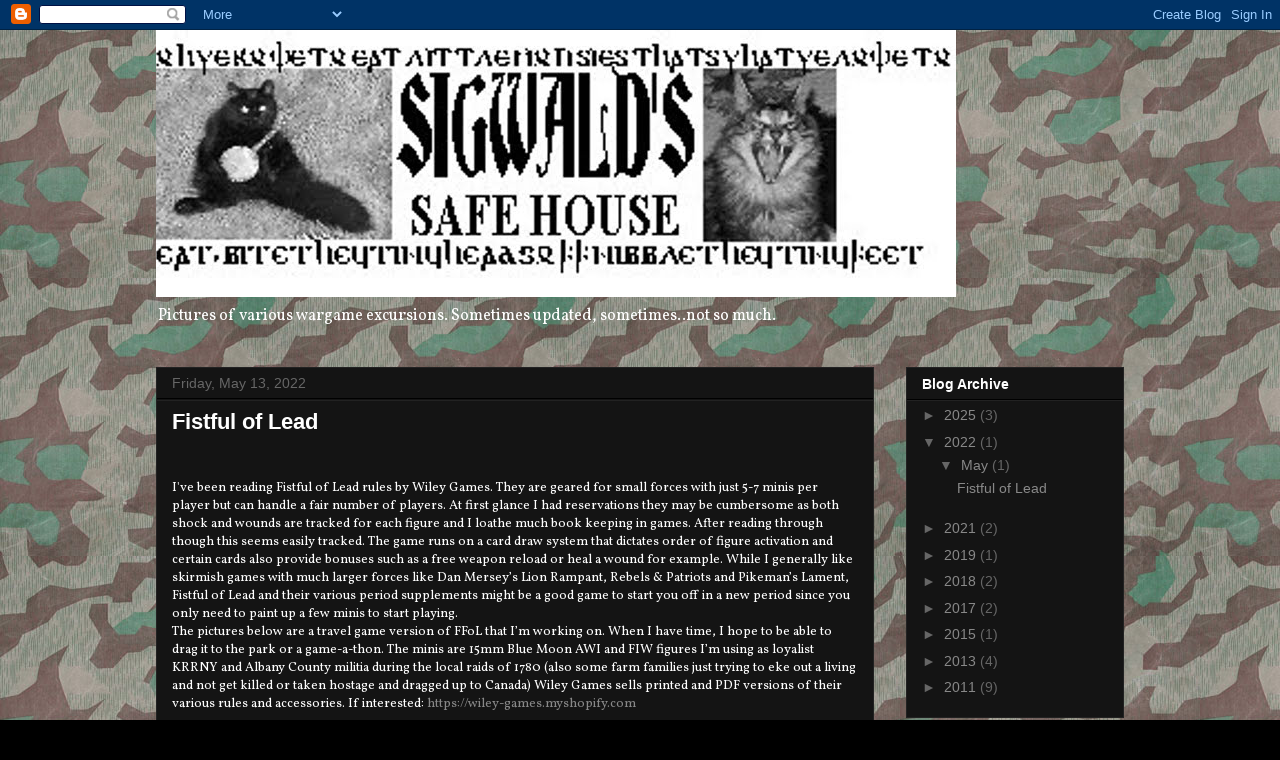

--- FILE ---
content_type: text/html; charset=UTF-8
request_url: https://sigwaldssafehouse.blogspot.com/2022/05/ive-been-reading-fistful-of-lead-rules.html
body_size: 16081
content:
<!DOCTYPE html>
<html class='v2' dir='ltr' lang='en'>
<head>
<link href='https://www.blogger.com/static/v1/widgets/335934321-css_bundle_v2.css' rel='stylesheet' type='text/css'/>
<meta content='width=1100' name='viewport'/>
<meta content='text/html; charset=UTF-8' http-equiv='Content-Type'/>
<meta content='blogger' name='generator'/>
<link href='https://sigwaldssafehouse.blogspot.com/favicon.ico' rel='icon' type='image/x-icon'/>
<link href='http://sigwaldssafehouse.blogspot.com/2022/05/ive-been-reading-fistful-of-lead-rules.html' rel='canonical'/>
<link rel="alternate" type="application/atom+xml" title="Sigwald&#39;s Safehouse - Atom" href="https://sigwaldssafehouse.blogspot.com/feeds/posts/default" />
<link rel="alternate" type="application/rss+xml" title="Sigwald&#39;s Safehouse - RSS" href="https://sigwaldssafehouse.blogspot.com/feeds/posts/default?alt=rss" />
<link rel="service.post" type="application/atom+xml" title="Sigwald&#39;s Safehouse - Atom" href="https://www.blogger.com/feeds/2832748197139615741/posts/default" />

<link rel="alternate" type="application/atom+xml" title="Sigwald&#39;s Safehouse - Atom" href="https://sigwaldssafehouse.blogspot.com/feeds/5366990805789921556/comments/default" />
<!--Can't find substitution for tag [blog.ieCssRetrofitLinks]-->
<link href='https://blogger.googleusercontent.com/img/b/R29vZ2xl/AVvXsEjUvVctiFfh2EY5aClTceePygW5Un4hRbAEJYDC0yBNw9RxNkoOQK_kL0hso2evYkxR0ZThjb1GX1TehcJmES6_9DlKPvY3qEqAjtC9SyaQ8IPhDQgrzDgudZQpDG_dRV4GEw-0h8JHHxaPh8P92BXJiHjs8AOJKuQPGHP4cPP4uQomwc-pRg6Rayxq/w640-h288/20220510_201804.jpg' rel='image_src'/>
<meta content='http://sigwaldssafehouse.blogspot.com/2022/05/ive-been-reading-fistful-of-lead-rules.html' property='og:url'/>
<meta content='Fistful of Lead' property='og:title'/>
<meta content='A blog about tabletop wargaming. WWII in 1/72nd scale and various other genre.' property='og:description'/>
<meta content='https://blogger.googleusercontent.com/img/b/R29vZ2xl/AVvXsEjUvVctiFfh2EY5aClTceePygW5Un4hRbAEJYDC0yBNw9RxNkoOQK_kL0hso2evYkxR0ZThjb1GX1TehcJmES6_9DlKPvY3qEqAjtC9SyaQ8IPhDQgrzDgudZQpDG_dRV4GEw-0h8JHHxaPh8P92BXJiHjs8AOJKuQPGHP4cPP4uQomwc-pRg6Rayxq/w1200-h630-p-k-no-nu/20220510_201804.jpg' property='og:image'/>
<title>Sigwald's Safehouse: Fistful of Lead</title>
<style type='text/css'>@font-face{font-family:'Vollkorn';font-style:normal;font-weight:400;font-display:swap;src:url(//fonts.gstatic.com/s/vollkorn/v30/0ybgGDoxxrvAnPhYGzMlQLzuMasz6Df2MHGeE2mcM7Xq3oA9NjE.woff2)format('woff2');unicode-range:U+0460-052F,U+1C80-1C8A,U+20B4,U+2DE0-2DFF,U+A640-A69F,U+FE2E-FE2F;}@font-face{font-family:'Vollkorn';font-style:normal;font-weight:400;font-display:swap;src:url(//fonts.gstatic.com/s/vollkorn/v30/0ybgGDoxxrvAnPhYGzMlQLzuMasz6Df2MHGeGmmcM7Xq3oA9NjE.woff2)format('woff2');unicode-range:U+0301,U+0400-045F,U+0490-0491,U+04B0-04B1,U+2116;}@font-face{font-family:'Vollkorn';font-style:normal;font-weight:400;font-display:swap;src:url(//fonts.gstatic.com/s/vollkorn/v30/0ybgGDoxxrvAnPhYGzMlQLzuMasz6Df2MHGeHWmcM7Xq3oA9NjE.woff2)format('woff2');unicode-range:U+0370-0377,U+037A-037F,U+0384-038A,U+038C,U+038E-03A1,U+03A3-03FF;}@font-face{font-family:'Vollkorn';font-style:normal;font-weight:400;font-display:swap;src:url(//fonts.gstatic.com/s/vollkorn/v30/0ybgGDoxxrvAnPhYGzMlQLzuMasz6Df2MHGeEWmcM7Xq3oA9NjE.woff2)format('woff2');unicode-range:U+0102-0103,U+0110-0111,U+0128-0129,U+0168-0169,U+01A0-01A1,U+01AF-01B0,U+0300-0301,U+0303-0304,U+0308-0309,U+0323,U+0329,U+1EA0-1EF9,U+20AB;}@font-face{font-family:'Vollkorn';font-style:normal;font-weight:400;font-display:swap;src:url(//fonts.gstatic.com/s/vollkorn/v30/0ybgGDoxxrvAnPhYGzMlQLzuMasz6Df2MHGeEGmcM7Xq3oA9NjE.woff2)format('woff2');unicode-range:U+0100-02BA,U+02BD-02C5,U+02C7-02CC,U+02CE-02D7,U+02DD-02FF,U+0304,U+0308,U+0329,U+1D00-1DBF,U+1E00-1E9F,U+1EF2-1EFF,U+2020,U+20A0-20AB,U+20AD-20C0,U+2113,U+2C60-2C7F,U+A720-A7FF;}@font-face{font-family:'Vollkorn';font-style:normal;font-weight:400;font-display:swap;src:url(//fonts.gstatic.com/s/vollkorn/v30/0ybgGDoxxrvAnPhYGzMlQLzuMasz6Df2MHGeHmmcM7Xq3oA9.woff2)format('woff2');unicode-range:U+0000-00FF,U+0131,U+0152-0153,U+02BB-02BC,U+02C6,U+02DA,U+02DC,U+0304,U+0308,U+0329,U+2000-206F,U+20AC,U+2122,U+2191,U+2193,U+2212,U+2215,U+FEFF,U+FFFD;}@font-face{font-family:'Yanone Kaffeesatz';font-style:normal;font-weight:700;font-display:swap;src:url(//fonts.gstatic.com/s/yanonekaffeesatz/v32/3y9I6aknfjLm_3lMKjiMgmUUYBs04aUXNxt9gW2LIftoEdKZemGKKHD0VTtItvI.woff2)format('woff2');unicode-range:U+0460-052F,U+1C80-1C8A,U+20B4,U+2DE0-2DFF,U+A640-A69F,U+FE2E-FE2F;}@font-face{font-family:'Yanone Kaffeesatz';font-style:normal;font-weight:700;font-display:swap;src:url(//fonts.gstatic.com/s/yanonekaffeesatz/v32/3y9I6aknfjLm_3lMKjiMgmUUYBs04aUXNxt9gW2LIftoEdKZc2GKKHD0VTtItvI.woff2)format('woff2');unicode-range:U+0301,U+0400-045F,U+0490-0491,U+04B0-04B1,U+2116;}@font-face{font-family:'Yanone Kaffeesatz';font-style:normal;font-weight:700;font-display:swap;src:url(//fonts.gstatic.com/s/yanonekaffeesatz/v32/3y9I6aknfjLm_3lMKjiMgmUUYBs04aUXNxt9gW2LIftoEdKZC2GKKHD0VTtItvI.woff2)format('woff2');unicode-range:U+0302-0303,U+0305,U+0307-0308,U+0310,U+0312,U+0315,U+031A,U+0326-0327,U+032C,U+032F-0330,U+0332-0333,U+0338,U+033A,U+0346,U+034D,U+0391-03A1,U+03A3-03A9,U+03B1-03C9,U+03D1,U+03D5-03D6,U+03F0-03F1,U+03F4-03F5,U+2016-2017,U+2034-2038,U+203C,U+2040,U+2043,U+2047,U+2050,U+2057,U+205F,U+2070-2071,U+2074-208E,U+2090-209C,U+20D0-20DC,U+20E1,U+20E5-20EF,U+2100-2112,U+2114-2115,U+2117-2121,U+2123-214F,U+2190,U+2192,U+2194-21AE,U+21B0-21E5,U+21F1-21F2,U+21F4-2211,U+2213-2214,U+2216-22FF,U+2308-230B,U+2310,U+2319,U+231C-2321,U+2336-237A,U+237C,U+2395,U+239B-23B7,U+23D0,U+23DC-23E1,U+2474-2475,U+25AF,U+25B3,U+25B7,U+25BD,U+25C1,U+25CA,U+25CC,U+25FB,U+266D-266F,U+27C0-27FF,U+2900-2AFF,U+2B0E-2B11,U+2B30-2B4C,U+2BFE,U+3030,U+FF5B,U+FF5D,U+1D400-1D7FF,U+1EE00-1EEFF;}@font-face{font-family:'Yanone Kaffeesatz';font-style:normal;font-weight:700;font-display:swap;src:url(//fonts.gstatic.com/s/yanonekaffeesatz/v32/3y9I6aknfjLm_3lMKjiMgmUUYBs04aUXNxt9gW2LIftoEdKZGWGKKHD0VTtItvI.woff2)format('woff2');unicode-range:U+0001-000C,U+000E-001F,U+007F-009F,U+20DD-20E0,U+20E2-20E4,U+2150-218F,U+2190,U+2192,U+2194-2199,U+21AF,U+21E6-21F0,U+21F3,U+2218-2219,U+2299,U+22C4-22C6,U+2300-243F,U+2440-244A,U+2460-24FF,U+25A0-27BF,U+2800-28FF,U+2921-2922,U+2981,U+29BF,U+29EB,U+2B00-2BFF,U+4DC0-4DFF,U+FFF9-FFFB,U+10140-1018E,U+10190-1019C,U+101A0,U+101D0-101FD,U+102E0-102FB,U+10E60-10E7E,U+1D2C0-1D2D3,U+1D2E0-1D37F,U+1F000-1F0FF,U+1F100-1F1AD,U+1F1E6-1F1FF,U+1F30D-1F30F,U+1F315,U+1F31C,U+1F31E,U+1F320-1F32C,U+1F336,U+1F378,U+1F37D,U+1F382,U+1F393-1F39F,U+1F3A7-1F3A8,U+1F3AC-1F3AF,U+1F3C2,U+1F3C4-1F3C6,U+1F3CA-1F3CE,U+1F3D4-1F3E0,U+1F3ED,U+1F3F1-1F3F3,U+1F3F5-1F3F7,U+1F408,U+1F415,U+1F41F,U+1F426,U+1F43F,U+1F441-1F442,U+1F444,U+1F446-1F449,U+1F44C-1F44E,U+1F453,U+1F46A,U+1F47D,U+1F4A3,U+1F4B0,U+1F4B3,U+1F4B9,U+1F4BB,U+1F4BF,U+1F4C8-1F4CB,U+1F4D6,U+1F4DA,U+1F4DF,U+1F4E3-1F4E6,U+1F4EA-1F4ED,U+1F4F7,U+1F4F9-1F4FB,U+1F4FD-1F4FE,U+1F503,U+1F507-1F50B,U+1F50D,U+1F512-1F513,U+1F53E-1F54A,U+1F54F-1F5FA,U+1F610,U+1F650-1F67F,U+1F687,U+1F68D,U+1F691,U+1F694,U+1F698,U+1F6AD,U+1F6B2,U+1F6B9-1F6BA,U+1F6BC,U+1F6C6-1F6CF,U+1F6D3-1F6D7,U+1F6E0-1F6EA,U+1F6F0-1F6F3,U+1F6F7-1F6FC,U+1F700-1F7FF,U+1F800-1F80B,U+1F810-1F847,U+1F850-1F859,U+1F860-1F887,U+1F890-1F8AD,U+1F8B0-1F8BB,U+1F8C0-1F8C1,U+1F900-1F90B,U+1F93B,U+1F946,U+1F984,U+1F996,U+1F9E9,U+1FA00-1FA6F,U+1FA70-1FA7C,U+1FA80-1FA89,U+1FA8F-1FAC6,U+1FACE-1FADC,U+1FADF-1FAE9,U+1FAF0-1FAF8,U+1FB00-1FBFF;}@font-face{font-family:'Yanone Kaffeesatz';font-style:normal;font-weight:700;font-display:swap;src:url(//fonts.gstatic.com/s/yanonekaffeesatz/v32/3y9I6aknfjLm_3lMKjiMgmUUYBs04aUXNxt9gW2LIftoEdKZeGGKKHD0VTtItvI.woff2)format('woff2');unicode-range:U+0102-0103,U+0110-0111,U+0128-0129,U+0168-0169,U+01A0-01A1,U+01AF-01B0,U+0300-0301,U+0303-0304,U+0308-0309,U+0323,U+0329,U+1EA0-1EF9,U+20AB;}@font-face{font-family:'Yanone Kaffeesatz';font-style:normal;font-weight:700;font-display:swap;src:url(//fonts.gstatic.com/s/yanonekaffeesatz/v32/3y9I6aknfjLm_3lMKjiMgmUUYBs04aUXNxt9gW2LIftoEdKZeWGKKHD0VTtItvI.woff2)format('woff2');unicode-range:U+0100-02BA,U+02BD-02C5,U+02C7-02CC,U+02CE-02D7,U+02DD-02FF,U+0304,U+0308,U+0329,U+1D00-1DBF,U+1E00-1E9F,U+1EF2-1EFF,U+2020,U+20A0-20AB,U+20AD-20C0,U+2113,U+2C60-2C7F,U+A720-A7FF;}@font-face{font-family:'Yanone Kaffeesatz';font-style:normal;font-weight:700;font-display:swap;src:url(//fonts.gstatic.com/s/yanonekaffeesatz/v32/3y9I6aknfjLm_3lMKjiMgmUUYBs04aUXNxt9gW2LIftoEdKZd2GKKHD0VTtI.woff2)format('woff2');unicode-range:U+0000-00FF,U+0131,U+0152-0153,U+02BB-02BC,U+02C6,U+02DA,U+02DC,U+0304,U+0308,U+0329,U+2000-206F,U+20AC,U+2122,U+2191,U+2193,U+2212,U+2215,U+FEFF,U+FFFD;}</style>
<style id='page-skin-1' type='text/css'><!--
/*
-----------------------------------------------
Blogger Template Style
Name:     Awesome Inc.
Designer: Tina Chen
URL:      tinachen.org
----------------------------------------------- */
/* Content
----------------------------------------------- */
body {
font: normal normal 13px Vollkorn;
color: #ffffff;
background: #000000 url(//1.bp.blogspot.com/-saSAt3zl4ew/TcBGCVOtT8I/AAAAAAAAABQ/YP3TNYOBZ2A/s0/spltmed.jpg) repeat scroll top left;
}
html body .content-outer {
min-width: 0;
max-width: 100%;
width: 100%;
}
a:link {
text-decoration: none;
color: #888888;
}
a:visited {
text-decoration: none;
color: #444444;
}
a:hover {
text-decoration: underline;
color: #cccccc;
}
.body-fauxcolumn-outer .cap-top {
position: absolute;
z-index: 1;
height: 276px;
width: 100%;
background: transparent none repeat-x scroll top left;
_background-image: none;
}
/* Columns
----------------------------------------------- */
.content-inner {
padding: 0;
}
.header-inner .section {
margin: 0 16px;
}
.tabs-inner .section {
margin: 0 16px;
}
.main-inner {
padding-top: 30px;
}
.main-inner .column-center-inner,
.main-inner .column-left-inner,
.main-inner .column-right-inner {
padding: 0 5px;
}
*+html body .main-inner .column-center-inner {
margin-top: -30px;
}
#layout .main-inner .column-center-inner {
margin-top: 0;
}
/* Header
----------------------------------------------- */
.header-outer {
margin: 0 0 0 0;
background: transparent none repeat scroll 0 0;
}
.Header h1 {
font: normal bold 40px Yanone Kaffeesatz;
color: #ffffff;
text-shadow: 0 0 -1px #000000;
}
.Header h1 a {
color: #ffffff;
}
.Header .description {
font: normal normal 16px Vollkorn;
color: #ffffff;
}
.header-inner .Header .titlewrapper,
.header-inner .Header .descriptionwrapper {
padding-left: 0;
padding-right: 0;
margin-bottom: 0;
}
.header-inner .Header .titlewrapper {
padding-top: 22px;
}
/* Tabs
----------------------------------------------- */
.tabs-outer {
overflow: hidden;
position: relative;
background: #141414 none repeat scroll 0 0;
}
#layout .tabs-outer {
overflow: visible;
}
.tabs-cap-top, .tabs-cap-bottom {
position: absolute;
width: 100%;
border-top: 1px solid #222222;
}
.tabs-cap-bottom {
bottom: 0;
}
.tabs-inner .widget li a {
display: inline-block;
margin: 0;
padding: .6em 1.5em;
font: normal bold 14px Arial, Tahoma, Helvetica, FreeSans, sans-serif;
color: #ffffff;
border-top: 1px solid #222222;
border-bottom: 1px solid #222222;
border-left: 1px solid #222222;
height: 16px;
line-height: 16px;
}
.tabs-inner .widget li:last-child a {
border-right: 1px solid #222222;
}
.tabs-inner .widget li.selected a, .tabs-inner .widget li a:hover {
background: #444444 none repeat-x scroll 0 -100px;
color: #ffffff;
}
/* Headings
----------------------------------------------- */
h2 {
font: normal bold 14px Arial, Tahoma, Helvetica, FreeSans, sans-serif;
color: #ffffff;
}
/* Widgets
----------------------------------------------- */
.main-inner .section {
margin: 0 27px;
padding: 0;
}
.main-inner .column-left-outer,
.main-inner .column-right-outer {
margin-top: 0;
}
#layout .main-inner .column-left-outer,
#layout .main-inner .column-right-outer {
margin-top: 0;
}
.main-inner .column-left-inner,
.main-inner .column-right-inner {
background: transparent none repeat 0 0;
-moz-box-shadow: 0 0 0 rgba(0, 0, 0, .2);
-webkit-box-shadow: 0 0 0 rgba(0, 0, 0, .2);
-goog-ms-box-shadow: 0 0 0 rgba(0, 0, 0, .2);
box-shadow: 0 0 0 rgba(0, 0, 0, .2);
-moz-border-radius: 0;
-webkit-border-radius: 0;
-goog-ms-border-radius: 0;
border-radius: 0;
}
#layout .main-inner .column-left-inner,
#layout .main-inner .column-right-inner {
margin-top: 0;
}
.sidebar .widget {
font: normal normal 14px Arial, Tahoma, Helvetica, FreeSans, sans-serif;
color: #ffffff;
}
.sidebar .widget a:link {
color: #888888;
}
.sidebar .widget a:visited {
color: #444444;
}
.sidebar .widget a:hover {
color: #cccccc;
}
.sidebar .widget h2 {
text-shadow: 0 0 -1px #000000;
}
.main-inner .widget {
background-color: #141414;
border: 1px solid #222222;
padding: 0 15px 15px;
margin: 20px -16px;
-moz-box-shadow: 0 0 0 rgba(0, 0, 0, .2);
-webkit-box-shadow: 0 0 0 rgba(0, 0, 0, .2);
-goog-ms-box-shadow: 0 0 0 rgba(0, 0, 0, .2);
box-shadow: 0 0 0 rgba(0, 0, 0, .2);
-moz-border-radius: 0;
-webkit-border-radius: 0;
-goog-ms-border-radius: 0;
border-radius: 0;
}
.main-inner .widget h2 {
margin: 0 -15px;
padding: .6em 15px .5em;
border-bottom: 1px solid #000000;
}
.footer-inner .widget h2 {
padding: 0 0 .4em;
border-bottom: 1px solid #000000;
}
.main-inner .widget h2 + div, .footer-inner .widget h2 + div {
border-top: 1px solid #222222;
padding-top: 8px;
}
.main-inner .widget .widget-content {
margin: 0 -15px;
padding: 7px 15px 0;
}
.main-inner .widget ul, .main-inner .widget #ArchiveList ul.flat {
margin: -8px -15px 0;
padding: 0;
list-style: none;
}
.main-inner .widget #ArchiveList {
margin: -8px 0 0;
}
.main-inner .widget ul li, .main-inner .widget #ArchiveList ul.flat li {
padding: .5em 15px;
text-indent: 0;
color: #666666;
border-top: 1px solid #222222;
border-bottom: 1px solid #000000;
}
.main-inner .widget #ArchiveList ul li {
padding-top: .25em;
padding-bottom: .25em;
}
.main-inner .widget ul li:first-child, .main-inner .widget #ArchiveList ul.flat li:first-child {
border-top: none;
}
.main-inner .widget ul li:last-child, .main-inner .widget #ArchiveList ul.flat li:last-child {
border-bottom: none;
}
.post-body {
position: relative;
}
.main-inner .widget .post-body ul {
padding: 0 2.5em;
margin: .5em 0;
list-style: disc;
}
.main-inner .widget .post-body ul li {
padding: 0.25em 0;
margin-bottom: .25em;
color: #ffffff;
border: none;
}
.footer-inner .widget ul {
padding: 0;
list-style: none;
}
.widget .zippy {
color: #666666;
}
/* Posts
----------------------------------------------- */
body .main-inner .Blog {
padding: 0;
margin-bottom: 1em;
background-color: transparent;
border: none;
-moz-box-shadow: 0 0 0 rgba(0, 0, 0, 0);
-webkit-box-shadow: 0 0 0 rgba(0, 0, 0, 0);
-goog-ms-box-shadow: 0 0 0 rgba(0, 0, 0, 0);
box-shadow: 0 0 0 rgba(0, 0, 0, 0);
}
.main-inner .section:last-child .Blog:last-child {
padding: 0;
margin-bottom: 1em;
}
.main-inner .widget h2.date-header {
margin: 0 -15px 1px;
padding: 0 0 0 0;
font: normal normal 14px Arial, Tahoma, Helvetica, FreeSans, sans-serif;
color: #666666;
background: transparent none no-repeat scroll top left;
border-top: 0 solid #222222;
border-bottom: 1px solid #000000;
-moz-border-radius-topleft: 0;
-moz-border-radius-topright: 0;
-webkit-border-top-left-radius: 0;
-webkit-border-top-right-radius: 0;
border-top-left-radius: 0;
border-top-right-radius: 0;
position: static;
bottom: 100%;
right: 15px;
text-shadow: 0 0 -1px #000000;
}
.main-inner .widget h2.date-header span {
font: normal normal 14px Arial, Tahoma, Helvetica, FreeSans, sans-serif;
display: block;
padding: .5em 15px;
border-left: 0 solid #222222;
border-right: 0 solid #222222;
}
.date-outer {
position: relative;
margin: 30px 0 20px;
padding: 0 15px;
background-color: #141414;
border: 1px solid #222222;
-moz-box-shadow: 0 0 0 rgba(0, 0, 0, .2);
-webkit-box-shadow: 0 0 0 rgba(0, 0, 0, .2);
-goog-ms-box-shadow: 0 0 0 rgba(0, 0, 0, .2);
box-shadow: 0 0 0 rgba(0, 0, 0, .2);
-moz-border-radius: 0;
-webkit-border-radius: 0;
-goog-ms-border-radius: 0;
border-radius: 0;
}
.date-outer:first-child {
margin-top: 0;
}
.date-outer:last-child {
margin-bottom: 20px;
-moz-border-radius-bottomleft: 0;
-moz-border-radius-bottomright: 0;
-webkit-border-bottom-left-radius: 0;
-webkit-border-bottom-right-radius: 0;
-goog-ms-border-bottom-left-radius: 0;
-goog-ms-border-bottom-right-radius: 0;
border-bottom-left-radius: 0;
border-bottom-right-radius: 0;
}
.date-posts {
margin: 0 -15px;
padding: 0 15px;
clear: both;
}
.post-outer, .inline-ad {
border-top: 1px solid #222222;
margin: 0 -15px;
padding: 15px 15px;
}
.post-outer {
padding-bottom: 10px;
}
.post-outer:first-child {
padding-top: 0;
border-top: none;
}
.post-outer:last-child, .inline-ad:last-child {
border-bottom: none;
}
.post-body {
position: relative;
}
.post-body img {
padding: 8px;
background: #222222;
border: 1px solid transparent;
-moz-box-shadow: 0 0 0 rgba(0, 0, 0, .2);
-webkit-box-shadow: 0 0 0 rgba(0, 0, 0, .2);
box-shadow: 0 0 0 rgba(0, 0, 0, .2);
-moz-border-radius: 0;
-webkit-border-radius: 0;
border-radius: 0;
}
h3.post-title, h4 {
font: normal bold 22px Arial, Tahoma, Helvetica, FreeSans, sans-serif;
color: #ffffff;
}
h3.post-title a {
font: normal bold 22px Arial, Tahoma, Helvetica, FreeSans, sans-serif;
color: #ffffff;
}
h3.post-title a:hover {
color: #cccccc;
text-decoration: underline;
}
.post-header {
margin: 0 0 1em;
}
.post-body {
line-height: 1.4;
}
.post-outer h2 {
color: #ffffff;
}
.post-footer {
margin: 1.5em 0 0;
}
#blog-pager {
padding: 15px;
font-size: 120%;
background-color: #141414;
border: 1px solid #222222;
-moz-box-shadow: 0 0 0 rgba(0, 0, 0, .2);
-webkit-box-shadow: 0 0 0 rgba(0, 0, 0, .2);
-goog-ms-box-shadow: 0 0 0 rgba(0, 0, 0, .2);
box-shadow: 0 0 0 rgba(0, 0, 0, .2);
-moz-border-radius: 0;
-webkit-border-radius: 0;
-goog-ms-border-radius: 0;
border-radius: 0;
-moz-border-radius-topleft: 0;
-moz-border-radius-topright: 0;
-webkit-border-top-left-radius: 0;
-webkit-border-top-right-radius: 0;
-goog-ms-border-top-left-radius: 0;
-goog-ms-border-top-right-radius: 0;
border-top-left-radius: 0;
border-top-right-radius-topright: 0;
margin-top: 1em;
}
.blog-feeds, .post-feeds {
margin: 1em 0;
text-align: center;
color: #ffffff;
}
.blog-feeds a, .post-feeds a {
color: #888888;
}
.blog-feeds a:visited, .post-feeds a:visited {
color: #444444;
}
.blog-feeds a:hover, .post-feeds a:hover {
color: #cccccc;
}
.post-outer .comments {
margin-top: 2em;
}
/* Comments
----------------------------------------------- */
.comments .comments-content .icon.blog-author {
background-repeat: no-repeat;
background-image: url([data-uri]);
}
.comments .comments-content .loadmore a {
border-top: 1px solid #222222;
border-bottom: 1px solid #222222;
}
.comments .continue {
border-top: 2px solid #222222;
}
/* Footer
----------------------------------------------- */
.footer-outer {
margin: -0 0 -1px;
padding: 0 0 0;
color: #ffffff;
overflow: hidden;
}
.footer-fauxborder-left {
border-top: 1px solid #222222;
background: #141414 none repeat scroll 0 0;
-moz-box-shadow: 0 0 0 rgba(0, 0, 0, .2);
-webkit-box-shadow: 0 0 0 rgba(0, 0, 0, .2);
-goog-ms-box-shadow: 0 0 0 rgba(0, 0, 0, .2);
box-shadow: 0 0 0 rgba(0, 0, 0, .2);
margin: 0 -0;
}
/* Mobile
----------------------------------------------- */
body.mobile {
background-size: auto;
}
.mobile .body-fauxcolumn-outer {
background: transparent none repeat scroll top left;
}
*+html body.mobile .main-inner .column-center-inner {
margin-top: 0;
}
.mobile .main-inner .widget {
padding: 0 0 15px;
}
.mobile .main-inner .widget h2 + div,
.mobile .footer-inner .widget h2 + div {
border-top: none;
padding-top: 0;
}
.mobile .footer-inner .widget h2 {
padding: 0.5em 0;
border-bottom: none;
}
.mobile .main-inner .widget .widget-content {
margin: 0;
padding: 7px 0 0;
}
.mobile .main-inner .widget ul,
.mobile .main-inner .widget #ArchiveList ul.flat {
margin: 0 -15px 0;
}
.mobile .main-inner .widget h2.date-header {
right: 0;
}
.mobile .date-header span {
padding: 0.4em 0;
}
.mobile .date-outer:first-child {
margin-bottom: 0;
border: 1px solid #222222;
-moz-border-radius-topleft: 0;
-moz-border-radius-topright: 0;
-webkit-border-top-left-radius: 0;
-webkit-border-top-right-radius: 0;
-goog-ms-border-top-left-radius: 0;
-goog-ms-border-top-right-radius: 0;
border-top-left-radius: 0;
border-top-right-radius: 0;
}
.mobile .date-outer {
border-color: #222222;
border-width: 0 1px 1px;
}
.mobile .date-outer:last-child {
margin-bottom: 0;
}
.mobile .main-inner {
padding: 0;
}
.mobile .header-inner .section {
margin: 0;
}
.mobile .post-outer, .mobile .inline-ad {
padding: 5px 0;
}
.mobile .tabs-inner .section {
margin: 0 10px;
}
.mobile .main-inner .widget h2 {
margin: 0;
padding: 0;
}
.mobile .main-inner .widget h2.date-header span {
padding: 0;
}
.mobile .main-inner .widget .widget-content {
margin: 0;
padding: 7px 0 0;
}
.mobile #blog-pager {
border: 1px solid transparent;
background: #141414 none repeat scroll 0 0;
}
.mobile .main-inner .column-left-inner,
.mobile .main-inner .column-right-inner {
background: transparent none repeat 0 0;
-moz-box-shadow: none;
-webkit-box-shadow: none;
-goog-ms-box-shadow: none;
box-shadow: none;
}
.mobile .date-posts {
margin: 0;
padding: 0;
}
.mobile .footer-fauxborder-left {
margin: 0;
border-top: inherit;
}
.mobile .main-inner .section:last-child .Blog:last-child {
margin-bottom: 0;
}
.mobile-index-contents {
color: #ffffff;
}
.mobile .mobile-link-button {
background: #888888 none repeat scroll 0 0;
}
.mobile-link-button a:link, .mobile-link-button a:visited {
color: #ffffff;
}
.mobile .tabs-inner .PageList .widget-content {
background: transparent;
border-top: 1px solid;
border-color: #222222;
color: #ffffff;
}
.mobile .tabs-inner .PageList .widget-content .pagelist-arrow {
border-left: 1px solid #222222;
}

--></style>
<style id='template-skin-1' type='text/css'><!--
body {
min-width: 1000px;
}
.content-outer, .content-fauxcolumn-outer, .region-inner {
min-width: 1000px;
max-width: 1000px;
_width: 1000px;
}
.main-inner .columns {
padding-left: 0px;
padding-right: 250px;
}
.main-inner .fauxcolumn-center-outer {
left: 0px;
right: 250px;
/* IE6 does not respect left and right together */
_width: expression(this.parentNode.offsetWidth -
parseInt("0px") -
parseInt("250px") + 'px');
}
.main-inner .fauxcolumn-left-outer {
width: 0px;
}
.main-inner .fauxcolumn-right-outer {
width: 250px;
}
.main-inner .column-left-outer {
width: 0px;
right: 100%;
margin-left: -0px;
}
.main-inner .column-right-outer {
width: 250px;
margin-right: -250px;
}
#layout {
min-width: 0;
}
#layout .content-outer {
min-width: 0;
width: 800px;
}
#layout .region-inner {
min-width: 0;
width: auto;
}
body#layout div.add_widget {
padding: 8px;
}
body#layout div.add_widget a {
margin-left: 32px;
}
--></style>
<style>
    body {background-image:url(\/\/1.bp.blogspot.com\/-saSAt3zl4ew\/TcBGCVOtT8I\/AAAAAAAAABQ\/YP3TNYOBZ2A\/s0\/spltmed.jpg);}
    
@media (max-width: 200px) { body {background-image:url(\/\/1.bp.blogspot.com\/-saSAt3zl4ew\/TcBGCVOtT8I\/AAAAAAAAABQ\/YP3TNYOBZ2A\/w200\/spltmed.jpg);}}
@media (max-width: 400px) and (min-width: 201px) { body {background-image:url(\/\/1.bp.blogspot.com\/-saSAt3zl4ew\/TcBGCVOtT8I\/AAAAAAAAABQ\/YP3TNYOBZ2A\/w400\/spltmed.jpg);}}
@media (max-width: 800px) and (min-width: 401px) { body {background-image:url(\/\/1.bp.blogspot.com\/-saSAt3zl4ew\/TcBGCVOtT8I\/AAAAAAAAABQ\/YP3TNYOBZ2A\/w800\/spltmed.jpg);}}
@media (max-width: 1200px) and (min-width: 801px) { body {background-image:url(\/\/1.bp.blogspot.com\/-saSAt3zl4ew\/TcBGCVOtT8I\/AAAAAAAAABQ\/YP3TNYOBZ2A\/w1200\/spltmed.jpg);}}
/* Last tag covers anything over one higher than the previous max-size cap. */
@media (min-width: 1201px) { body {background-image:url(\/\/1.bp.blogspot.com\/-saSAt3zl4ew\/TcBGCVOtT8I\/AAAAAAAAABQ\/YP3TNYOBZ2A\/w1600\/spltmed.jpg);}}
  </style>
<link href='https://www.blogger.com/dyn-css/authorization.css?targetBlogID=2832748197139615741&amp;zx=058f594f-d658-43e2-881a-a7e1dd1adb55' media='none' onload='if(media!=&#39;all&#39;)media=&#39;all&#39;' rel='stylesheet'/><noscript><link href='https://www.blogger.com/dyn-css/authorization.css?targetBlogID=2832748197139615741&amp;zx=058f594f-d658-43e2-881a-a7e1dd1adb55' rel='stylesheet'/></noscript>
<meta name='google-adsense-platform-account' content='ca-host-pub-1556223355139109'/>
<meta name='google-adsense-platform-domain' content='blogspot.com'/>

</head>
<body class='loading variant-dark'>
<div class='navbar section' id='navbar' name='Navbar'><div class='widget Navbar' data-version='1' id='Navbar1'><script type="text/javascript">
    function setAttributeOnload(object, attribute, val) {
      if(window.addEventListener) {
        window.addEventListener('load',
          function(){ object[attribute] = val; }, false);
      } else {
        window.attachEvent('onload', function(){ object[attribute] = val; });
      }
    }
  </script>
<div id="navbar-iframe-container"></div>
<script type="text/javascript" src="https://apis.google.com/js/platform.js"></script>
<script type="text/javascript">
      gapi.load("gapi.iframes:gapi.iframes.style.bubble", function() {
        if (gapi.iframes && gapi.iframes.getContext) {
          gapi.iframes.getContext().openChild({
              url: 'https://www.blogger.com/navbar/2832748197139615741?po\x3d5366990805789921556\x26origin\x3dhttps://sigwaldssafehouse.blogspot.com',
              where: document.getElementById("navbar-iframe-container"),
              id: "navbar-iframe"
          });
        }
      });
    </script><script type="text/javascript">
(function() {
var script = document.createElement('script');
script.type = 'text/javascript';
script.src = '//pagead2.googlesyndication.com/pagead/js/google_top_exp.js';
var head = document.getElementsByTagName('head')[0];
if (head) {
head.appendChild(script);
}})();
</script>
</div></div>
<div class='body-fauxcolumns'>
<div class='fauxcolumn-outer body-fauxcolumn-outer'>
<div class='cap-top'>
<div class='cap-left'></div>
<div class='cap-right'></div>
</div>
<div class='fauxborder-left'>
<div class='fauxborder-right'></div>
<div class='fauxcolumn-inner'>
</div>
</div>
<div class='cap-bottom'>
<div class='cap-left'></div>
<div class='cap-right'></div>
</div>
</div>
</div>
<div class='content'>
<div class='content-fauxcolumns'>
<div class='fauxcolumn-outer content-fauxcolumn-outer'>
<div class='cap-top'>
<div class='cap-left'></div>
<div class='cap-right'></div>
</div>
<div class='fauxborder-left'>
<div class='fauxborder-right'></div>
<div class='fauxcolumn-inner'>
</div>
</div>
<div class='cap-bottom'>
<div class='cap-left'></div>
<div class='cap-right'></div>
</div>
</div>
</div>
<div class='content-outer'>
<div class='content-cap-top cap-top'>
<div class='cap-left'></div>
<div class='cap-right'></div>
</div>
<div class='fauxborder-left content-fauxborder-left'>
<div class='fauxborder-right content-fauxborder-right'></div>
<div class='content-inner'>
<header>
<div class='header-outer'>
<div class='header-cap-top cap-top'>
<div class='cap-left'></div>
<div class='cap-right'></div>
</div>
<div class='fauxborder-left header-fauxborder-left'>
<div class='fauxborder-right header-fauxborder-right'></div>
<div class='region-inner header-inner'>
<div class='header section' id='header' name='Header'><div class='widget Header' data-version='1' id='Header1'>
<div id='header-inner'>
<a href='https://sigwaldssafehouse.blogspot.com/' style='display: block'>
<img alt='Sigwald&#39;s Safehouse' height='267px; ' id='Header1_headerimg' src='https://blogger.googleusercontent.com/img/b/R29vZ2xl/AVvXsEjybTwhQl8JazFZtsa4WTpIie2PxKPhzEaVpK8uf4LAiO_oCvjmrVCuelgWeAjBGrPYDoDUPAzLuNUN9imVMssqpkf9Uyg-iWixjx403KnE2aSMD-YvW2TtuMbKKM-wmXIum8Ly1-7Qbk4/s1600/SSH+.jpg' style='display: block' width='800px; '/>
</a>
<div class='descriptionwrapper'>
<p class='description'><span>Pictures of various wargame excursions. Sometimes updated, sometimes..not so much.

</span></p>
</div>
</div>
</div></div>
</div>
</div>
<div class='header-cap-bottom cap-bottom'>
<div class='cap-left'></div>
<div class='cap-right'></div>
</div>
</div>
</header>
<div class='tabs-outer'>
<div class='tabs-cap-top cap-top'>
<div class='cap-left'></div>
<div class='cap-right'></div>
</div>
<div class='fauxborder-left tabs-fauxborder-left'>
<div class='fauxborder-right tabs-fauxborder-right'></div>
<div class='region-inner tabs-inner'>
<div class='tabs no-items section' id='crosscol' name='Cross-Column'></div>
<div class='tabs no-items section' id='crosscol-overflow' name='Cross-Column 2'></div>
</div>
</div>
<div class='tabs-cap-bottom cap-bottom'>
<div class='cap-left'></div>
<div class='cap-right'></div>
</div>
</div>
<div class='main-outer'>
<div class='main-cap-top cap-top'>
<div class='cap-left'></div>
<div class='cap-right'></div>
</div>
<div class='fauxborder-left main-fauxborder-left'>
<div class='fauxborder-right main-fauxborder-right'></div>
<div class='region-inner main-inner'>
<div class='columns fauxcolumns'>
<div class='fauxcolumn-outer fauxcolumn-center-outer'>
<div class='cap-top'>
<div class='cap-left'></div>
<div class='cap-right'></div>
</div>
<div class='fauxborder-left'>
<div class='fauxborder-right'></div>
<div class='fauxcolumn-inner'>
</div>
</div>
<div class='cap-bottom'>
<div class='cap-left'></div>
<div class='cap-right'></div>
</div>
</div>
<div class='fauxcolumn-outer fauxcolumn-left-outer'>
<div class='cap-top'>
<div class='cap-left'></div>
<div class='cap-right'></div>
</div>
<div class='fauxborder-left'>
<div class='fauxborder-right'></div>
<div class='fauxcolumn-inner'>
</div>
</div>
<div class='cap-bottom'>
<div class='cap-left'></div>
<div class='cap-right'></div>
</div>
</div>
<div class='fauxcolumn-outer fauxcolumn-right-outer'>
<div class='cap-top'>
<div class='cap-left'></div>
<div class='cap-right'></div>
</div>
<div class='fauxborder-left'>
<div class='fauxborder-right'></div>
<div class='fauxcolumn-inner'>
</div>
</div>
<div class='cap-bottom'>
<div class='cap-left'></div>
<div class='cap-right'></div>
</div>
</div>
<!-- corrects IE6 width calculation -->
<div class='columns-inner'>
<div class='column-center-outer'>
<div class='column-center-inner'>
<div class='main section' id='main' name='Main'><div class='widget Blog' data-version='1' id='Blog1'>
<div class='blog-posts hfeed'>

          <div class="date-outer">
        
<h2 class='date-header'><span>Friday, May 13, 2022</span></h2>

          <div class="date-posts">
        
<div class='post-outer'>
<div class='post hentry uncustomized-post-template' itemprop='blogPost' itemscope='itemscope' itemtype='http://schema.org/BlogPosting'>
<meta content='https://blogger.googleusercontent.com/img/b/R29vZ2xl/AVvXsEjUvVctiFfh2EY5aClTceePygW5Un4hRbAEJYDC0yBNw9RxNkoOQK_kL0hso2evYkxR0ZThjb1GX1TehcJmES6_9DlKPvY3qEqAjtC9SyaQ8IPhDQgrzDgudZQpDG_dRV4GEw-0h8JHHxaPh8P92BXJiHjs8AOJKuQPGHP4cPP4uQomwc-pRg6Rayxq/w640-h288/20220510_201804.jpg' itemprop='image_url'/>
<meta content='2832748197139615741' itemprop='blogId'/>
<meta content='5366990805789921556' itemprop='postId'/>
<a name='5366990805789921556'></a>
<h3 class='post-title entry-title' itemprop='name'>
Fistful of Lead
</h3>
<div class='post-header'>
<div class='post-header-line-1'></div>
</div>
<div class='post-body entry-content' id='post-body-5366990805789921556' itemprop='description articleBody'>
<p>&nbsp;<span class="d2edcug0 hpfvmrgz qv66sw1b c1et5uql lr9zc1uh a8c37x1j fe6kdd0r mau55g9w c8b282yb keod5gw0 nxhoafnm aigsh9s9 d3f4x2em iv3no6db jq4qci2q a3bd9o3v b1v8xokw oo9gr5id hzawbc8m" dir="auto"></span></p><div dir="auto" style="text-align: start;"><span class="d2edcug0 hpfvmrgz qv66sw1b c1et5uql lr9zc1uh a8c37x1j fe6kdd0r mau55g9w c8b282yb keod5gw0 nxhoafnm aigsh9s9 d3f4x2em iv3no6db jq4qci2q a3bd9o3v b1v8xokw oo9gr5id hzawbc8m" dir="auto"> I've
 been reading Fistful of Lead rules by Wiley Games. They are geared for 
small forces with just 5-7 minis per player but can handle a fair number
 of players. At first glance I had reservations they may be cumbersome 
as both shock and wounds are tracked for each figure and I loathe much 
book keeping in games. After reading through though this seems easily 
tracked. The game runs on a card draw system that dictates order of 
figure activation and certain cards also provide bonuses such as a 
free weapon reload or heal a wound for example. While I generally like 
skirmish games with much larger forces like Dan Mersey&#8217;s Lion Rampant, 
Rebels &amp; Patriots and Pikeman&#8217;s Lament, Fistful of Lead and their 
various period supplements might be a good game to start you off in a 
new period since you only need to paint up a few minis to start playing.</span></div><div dir="auto" style="text-align: start;"><span class="d2edcug0 hpfvmrgz qv66sw1b c1et5uql lr9zc1uh a8c37x1j fe6kdd0r mau55g9w c8b282yb keod5gw0 nxhoafnm aigsh9s9 d3f4x2em iv3no6db jq4qci2q a3bd9o3v b1v8xokw oo9gr5id hzawbc8m" dir="auto">The
 pictures below are a travel game version of FFoL that I&#8217;m working on. 
When I have time, I hope to be able to drag it to the park or a 
game-a-thon. The minis are 15mm Blue Moon AWI and FIW figures I&#8217;m using 
as loyalist KRRNY and Albany County militia during the local raids of 
1780 (also some farm families just trying to eke out a living and not 
get killed or taken hostage and dragged up to Canada) Wiley Games sells 
printed and PDF versions of their various rules and accessories. If 
interested: <span><a class="oajrlxb2 g5ia77u1 qu0x051f esr5mh6w e9989ue4 r7d6kgcz rq0escxv nhd2j8a9 nc684nl6 p7hjln8o kvgmc6g5 cxmmr5t8 oygrvhab hcukyx3x jb3vyjys rz4wbd8a qt6c0cv9 a8nywdso i1ao9s8h esuyzwwr f1sip0of lzcic4wl gpro0wi8 py34i1dx" href="https://l.facebook.com/l.php?u=https%3A%2F%2Fwiley-games.myshopify.com%2F%3Ffbclid%3DIwAR3cHo3b8sR74bY4aH2B2vX0Y5XDmGGDh8w0C1JLsN62wzYQhEWwL55ClfU&amp;h=AT2JNvY_zC2iYyeYV_SzJgAezOlSjZYW0mLKFyrlr0eGa6MhwGFZEppnmxOe92M3rEjuPD0xBwt-mBxwaxYG1I4CkV9OVhp6ziovTyfkCe7oW_IIrOaMXJMzGqfSM8g2osiJ&amp;__tn__=-UK-R&amp;c[0]=[base64]" rel="nofollow noopener" role="link" tabindex="0" target="_blank">https://wiley-games.myshopify.com</a></span></span></div><div dir="auto" style="text-align: start;"><span class="d2edcug0 hpfvmrgz qv66sw1b c1et5uql lr9zc1uh a8c37x1j fe6kdd0r mau55g9w c8b282yb keod5gw0 nxhoafnm aigsh9s9 d3f4x2em iv3no6db jq4qci2q a3bd9o3v b1v8xokw oo9gr5id hzawbc8m" dir="auto"><span>&nbsp;</span></span></div><div dir="auto" style="text-align: start;"><span class="d2edcug0 hpfvmrgz qv66sw1b c1et5uql lr9zc1uh a8c37x1j fe6kdd0r mau55g9w c8b282yb keod5gw0 nxhoafnm aigsh9s9 d3f4x2em iv3no6db jq4qci2q a3bd9o3v b1v8xokw oo9gr5id hzawbc8m" dir="auto"><span><div class="separator" style="clear: both; text-align: center;"><a href="https://blogger.googleusercontent.com/img/b/R29vZ2xl/AVvXsEjUvVctiFfh2EY5aClTceePygW5Un4hRbAEJYDC0yBNw9RxNkoOQK_kL0hso2evYkxR0ZThjb1GX1TehcJmES6_9DlKPvY3qEqAjtC9SyaQ8IPhDQgrzDgudZQpDG_dRV4GEw-0h8JHHxaPh8P92BXJiHjs8AOJKuQPGHP4cPP4uQomwc-pRg6Rayxq/s2171/20220510_201804.jpg" style="margin-left: 1em; margin-right: 1em;"><img border="0" data-original-height="978" data-original-width="2171" height="288" src="https://blogger.googleusercontent.com/img/b/R29vZ2xl/AVvXsEjUvVctiFfh2EY5aClTceePygW5Un4hRbAEJYDC0yBNw9RxNkoOQK_kL0hso2evYkxR0ZThjb1GX1TehcJmES6_9DlKPvY3qEqAjtC9SyaQ8IPhDQgrzDgudZQpDG_dRV4GEw-0h8JHHxaPh8P92BXJiHjs8AOJKuQPGHP4cPP4uQomwc-pRg6Rayxq/w640-h288/20220510_201804.jpg" width="640" /></a></div><br /><div class="separator" style="clear: both; text-align: center;"><a href="https://blogger.googleusercontent.com/img/b/R29vZ2xl/AVvXsEh7sX1yPDz7VJZQhmy47kdQ3Bg7IsfGYEdXM6lHuHU2IfA6ehfk6cL1uyCa47e9RzJ9rgdq8u3iIcdDG06-3AFl1A9SWvnCoKDVjp_K7rG3Nfu9qB-9drRi8CfExSBHfBE7ssD70sQow6-x7sheqlvmK1JdyfzhSVfe2sq9KkJ8BH7g_ylRm0uejWmE/s1533/20220510_201907.jpg" style="margin-left: 1em; margin-right: 1em;"><img border="0" data-original-height="953" data-original-width="1533" height="398" src="https://blogger.googleusercontent.com/img/b/R29vZ2xl/AVvXsEh7sX1yPDz7VJZQhmy47kdQ3Bg7IsfGYEdXM6lHuHU2IfA6ehfk6cL1uyCa47e9RzJ9rgdq8u3iIcdDG06-3AFl1A9SWvnCoKDVjp_K7rG3Nfu9qB-9drRi8CfExSBHfBE7ssD70sQow6-x7sheqlvmK1JdyfzhSVfe2sq9KkJ8BH7g_ylRm0uejWmE/w640-h398/20220510_201907.jpg" width="640" /></a></div><br /><div class="separator" style="clear: both; text-align: center;"><a href="https://blogger.googleusercontent.com/img/b/R29vZ2xl/AVvXsEgcrregf7hDbAXOzrX7mR1Oere2Z1z5FNN1-hJZdRzH-WCmPTgdZQEoNbDKD0yvx6aDOEYzs7RMKXfuK5PmXRRDkjEYy8oT9CYLNT-IRWKqo4YRhj9XAwAafUyN2OCu-KloULm6K7CyK9wDG0WZWzTNoCP9Drnqd3YTgbqg05uP1JdG2LZGetPhAUK-/s2305/20220510_202326.jpg" style="margin-left: 1em; margin-right: 1em;"><img border="0" data-original-height="1038" data-original-width="2305" height="288" src="https://blogger.googleusercontent.com/img/b/R29vZ2xl/AVvXsEgcrregf7hDbAXOzrX7mR1Oere2Z1z5FNN1-hJZdRzH-WCmPTgdZQEoNbDKD0yvx6aDOEYzs7RMKXfuK5PmXRRDkjEYy8oT9CYLNT-IRWKqo4YRhj9XAwAafUyN2OCu-KloULm6K7CyK9wDG0WZWzTNoCP9Drnqd3YTgbqg05uP1JdG2LZGetPhAUK-/w640-h288/20220510_202326.jpg" width="640" /></a></div><br /><div class="separator" style="clear: both; text-align: center;"><a href="https://blogger.googleusercontent.com/img/b/R29vZ2xl/AVvXsEhvh6_7WqJZJmaEf1rKh3kXTcpArpmctLvW31x0tdoBc4KZQbZyEqeEvhZBX_S2i1_2bn3-KxL8ITZZaQj4GZIQYMb1AtpGoWPRy0Nk02bnAt8LSLU38xpm5KtBgsIOoVpge-wTZsfS2GL8VC-XVZ6oDfK2V-TFmQYYJrAdBPp21tJfOqUgZgIlTxZw/s1573/Fistful%201.jpg" style="margin-left: 1em; margin-right: 1em;"><img border="0" data-original-height="974" data-original-width="1573" height="396" src="https://blogger.googleusercontent.com/img/b/R29vZ2xl/AVvXsEhvh6_7WqJZJmaEf1rKh3kXTcpArpmctLvW31x0tdoBc4KZQbZyEqeEvhZBX_S2i1_2bn3-KxL8ITZZaQj4GZIQYMb1AtpGoWPRy0Nk02bnAt8LSLU38xpm5KtBgsIOoVpge-wTZsfS2GL8VC-XVZ6oDfK2V-TFmQYYJrAdBPp21tJfOqUgZgIlTxZw/w640-h396/Fistful%201.jpg" width="640" /></a></div><br /><div class="separator" style="clear: both; text-align: center;"><a href="https://blogger.googleusercontent.com/img/b/R29vZ2xl/AVvXsEhNJ1bBXwmlQv0H1eafFEjAnvwBLRnCZNokhf88Wmyqdehjl97LmLPgTH5ugq9KG9-FROc8K2CSdejUeJorMKNIzg3s1NBHGtVJ07ICLQPii3R-fSMZf6QXDq0NxXRseR86qgqpuDIl3RcIP_oTyrcu3kj4ylfgbwYXmx2GobB-z3synwg492DaOFww/s1607/Fistful%202.jpg" style="margin-left: 1em; margin-right: 1em;"><img border="0" data-original-height="985" data-original-width="1607" height="392" src="https://blogger.googleusercontent.com/img/b/R29vZ2xl/AVvXsEhNJ1bBXwmlQv0H1eafFEjAnvwBLRnCZNokhf88Wmyqdehjl97LmLPgTH5ugq9KG9-FROc8K2CSdejUeJorMKNIzg3s1NBHGtVJ07ICLQPii3R-fSMZf6QXDq0NxXRseR86qgqpuDIl3RcIP_oTyrcu3kj4ylfgbwYXmx2GobB-z3synwg492DaOFww/w640-h392/Fistful%202.jpg" width="640" /></a></div><br /><div class="separator" style="clear: both; text-align: center;"><a href="https://blogger.googleusercontent.com/img/b/R29vZ2xl/AVvXsEg_lBaTL8KuVCthdrRh0Go5P5FrVp_1mOoVP1yj9H24kuxN11B9Yjx0QUEY2jCo82LBSvXX5vFQYshBXGDCdK92bcVon2Uhl7RT2fXGd3acgxc-bH1i6iG_f2JntvVA18tTVd4HakxwVJRxPa8btLdBGno6salheknCVrgOA3yetC_ppZ3Y-A3qi_Hp/s2201/fistful%203.jpg" style="margin-left: 1em; margin-right: 1em;"><img border="0" data-original-height="991" data-original-width="2201" height="288" src="https://blogger.googleusercontent.com/img/b/R29vZ2xl/AVvXsEg_lBaTL8KuVCthdrRh0Go5P5FrVp_1mOoVP1yj9H24kuxN11B9Yjx0QUEY2jCo82LBSvXX5vFQYshBXGDCdK92bcVon2Uhl7RT2fXGd3acgxc-bH1i6iG_f2JntvVA18tTVd4HakxwVJRxPa8btLdBGno6salheknCVrgOA3yetC_ppZ3Y-A3qi_Hp/w640-h288/fistful%203.jpg" width="640" /></a></div><br /><div class="separator" style="clear: both; text-align: center;"><a href="https://blogger.googleusercontent.com/img/b/R29vZ2xl/AVvXsEgYjqTcp8IjUWT55N-YXMAADn8kywYBGJZnVIM0OEISDpwytg3PVd-WKd73uzzsWuTpMoOK9zQa6Y-5Mn06_yWd6X288AIySSag4_91w3N-e3HWmR05zZD8FMpnSwaKp1UbQuS3lGAonyLcYjOsHW3HeCKjX3JLwqnF-ymQBotmNE2-nRBVsNBkuVBq/s2411/Fistful%204.jpg" style="margin-left: 1em; margin-right: 1em;"><img border="0" data-original-height="1086" data-original-width="2411" height="288" src="https://blogger.googleusercontent.com/img/b/R29vZ2xl/AVvXsEgYjqTcp8IjUWT55N-YXMAADn8kywYBGJZnVIM0OEISDpwytg3PVd-WKd73uzzsWuTpMoOK9zQa6Y-5Mn06_yWd6X288AIySSag4_91w3N-e3HWmR05zZD8FMpnSwaKp1UbQuS3lGAonyLcYjOsHW3HeCKjX3JLwqnF-ymQBotmNE2-nRBVsNBkuVBq/w640-h288/Fistful%204.jpg" width="640" /></a></div><br />&nbsp;</span></span></div><p></p>
<div style='clear: both;'></div>
</div>
<div class='post-footer'>
<div class='post-footer-line post-footer-line-1'>
<span class='post-author vcard'>
Posted by
<span class='fn' itemprop='author' itemscope='itemscope' itemtype='http://schema.org/Person'>
<meta content='https://www.blogger.com/profile/01215901070017269722' itemprop='url'/>
<a class='g-profile' href='https://www.blogger.com/profile/01215901070017269722' rel='author' title='author profile'>
<span itemprop='name'>Sigwald</span>
</a>
</span>
</span>
<span class='post-timestamp'>
at
<meta content='http://sigwaldssafehouse.blogspot.com/2022/05/ive-been-reading-fistful-of-lead-rules.html' itemprop='url'/>
<a class='timestamp-link' href='https://sigwaldssafehouse.blogspot.com/2022/05/ive-been-reading-fistful-of-lead-rules.html' rel='bookmark' title='permanent link'><abbr class='published' itemprop='datePublished' title='2022-05-13T13:47:00-04:00'>13:47</abbr></a>
</span>
<span class='post-comment-link'>
</span>
<span class='post-icons'>
<span class='item-action'>
<a href='https://www.blogger.com/email-post/2832748197139615741/5366990805789921556' title='Email Post'>
<img alt='' class='icon-action' height='13' src='https://resources.blogblog.com/img/icon18_email.gif' width='18'/>
</a>
</span>
<span class='item-control blog-admin pid-1710463462'>
<a href='https://www.blogger.com/post-edit.g?blogID=2832748197139615741&postID=5366990805789921556&from=pencil' title='Edit Post'>
<img alt='' class='icon-action' height='18' src='https://resources.blogblog.com/img/icon18_edit_allbkg.gif' width='18'/>
</a>
</span>
</span>
<div class='post-share-buttons goog-inline-block'>
<a class='goog-inline-block share-button sb-email' href='https://www.blogger.com/share-post.g?blogID=2832748197139615741&postID=5366990805789921556&target=email' target='_blank' title='Email This'><span class='share-button-link-text'>Email This</span></a><a class='goog-inline-block share-button sb-blog' href='https://www.blogger.com/share-post.g?blogID=2832748197139615741&postID=5366990805789921556&target=blog' onclick='window.open(this.href, "_blank", "height=270,width=475"); return false;' target='_blank' title='BlogThis!'><span class='share-button-link-text'>BlogThis!</span></a><a class='goog-inline-block share-button sb-twitter' href='https://www.blogger.com/share-post.g?blogID=2832748197139615741&postID=5366990805789921556&target=twitter' target='_blank' title='Share to X'><span class='share-button-link-text'>Share to X</span></a><a class='goog-inline-block share-button sb-facebook' href='https://www.blogger.com/share-post.g?blogID=2832748197139615741&postID=5366990805789921556&target=facebook' onclick='window.open(this.href, "_blank", "height=430,width=640"); return false;' target='_blank' title='Share to Facebook'><span class='share-button-link-text'>Share to Facebook</span></a><a class='goog-inline-block share-button sb-pinterest' href='https://www.blogger.com/share-post.g?blogID=2832748197139615741&postID=5366990805789921556&target=pinterest' target='_blank' title='Share to Pinterest'><span class='share-button-link-text'>Share to Pinterest</span></a>
</div>
</div>
<div class='post-footer-line post-footer-line-2'>
<span class='post-labels'>
</span>
</div>
<div class='post-footer-line post-footer-line-3'>
<span class='post-location'>
</span>
</div>
</div>
</div>
<div class='comments' id='comments'>
<a name='comments'></a>
<h4>No comments:</h4>
<div id='Blog1_comments-block-wrapper'>
<dl class='avatar-comment-indent' id='comments-block'>
</dl>
</div>
<p class='comment-footer'>
<div class='comment-form'>
<a name='comment-form'></a>
<h4 id='comment-post-message'>Post a Comment</h4>
<p>
</p>
<a href='https://www.blogger.com/comment/frame/2832748197139615741?po=5366990805789921556&hl=en&saa=85391&origin=https://sigwaldssafehouse.blogspot.com' id='comment-editor-src'></a>
<iframe allowtransparency='true' class='blogger-iframe-colorize blogger-comment-from-post' frameborder='0' height='410px' id='comment-editor' name='comment-editor' src='' width='100%'></iframe>
<script src='https://www.blogger.com/static/v1/jsbin/2830521187-comment_from_post_iframe.js' type='text/javascript'></script>
<script type='text/javascript'>
      BLOG_CMT_createIframe('https://www.blogger.com/rpc_relay.html');
    </script>
</div>
</p>
</div>
</div>

        </div></div>
      
</div>
<div class='blog-pager' id='blog-pager'>
<span id='blog-pager-newer-link'>
<a class='blog-pager-newer-link' href='https://sigwaldssafehouse.blogspot.com/2025/11/normal-0-false-false-false-en-us-x-none.html' id='Blog1_blog-pager-newer-link' title='Newer Post'>Newer Post</a>
</span>
<span id='blog-pager-older-link'>
<a class='blog-pager-older-link' href='https://sigwaldssafehouse.blogspot.com/2021/11/normal-0-false-false-false-en-us-x-none.html' id='Blog1_blog-pager-older-link' title='Older Post'>Older Post</a>
</span>
<a class='home-link' href='https://sigwaldssafehouse.blogspot.com/'>Home</a>
</div>
<div class='clear'></div>
<div class='post-feeds'>
<div class='feed-links'>
Subscribe to:
<a class='feed-link' href='https://sigwaldssafehouse.blogspot.com/feeds/5366990805789921556/comments/default' target='_blank' type='application/atom+xml'>Post Comments (Atom)</a>
</div>
</div>
</div></div>
</div>
</div>
<div class='column-left-outer'>
<div class='column-left-inner'>
<aside>
</aside>
</div>
</div>
<div class='column-right-outer'>
<div class='column-right-inner'>
<aside>
<div class='sidebar section' id='sidebar-right-1'><div class='widget BlogArchive' data-version='1' id='BlogArchive1'>
<h2>Blog Archive</h2>
<div class='widget-content'>
<div id='ArchiveList'>
<div id='BlogArchive1_ArchiveList'>
<ul class='hierarchy'>
<li class='archivedate collapsed'>
<a class='toggle' href='javascript:void(0)'>
<span class='zippy'>

        &#9658;&#160;
      
</span>
</a>
<a class='post-count-link' href='https://sigwaldssafehouse.blogspot.com/2025/'>
2025
</a>
<span class='post-count' dir='ltr'>(3)</span>
<ul class='hierarchy'>
<li class='archivedate collapsed'>
<a class='toggle' href='javascript:void(0)'>
<span class='zippy'>

        &#9658;&#160;
      
</span>
</a>
<a class='post-count-link' href='https://sigwaldssafehouse.blogspot.com/2025/11/'>
November
</a>
<span class='post-count' dir='ltr'>(3)</span>
</li>
</ul>
</li>
</ul>
<ul class='hierarchy'>
<li class='archivedate expanded'>
<a class='toggle' href='javascript:void(0)'>
<span class='zippy toggle-open'>

        &#9660;&#160;
      
</span>
</a>
<a class='post-count-link' href='https://sigwaldssafehouse.blogspot.com/2022/'>
2022
</a>
<span class='post-count' dir='ltr'>(1)</span>
<ul class='hierarchy'>
<li class='archivedate expanded'>
<a class='toggle' href='javascript:void(0)'>
<span class='zippy toggle-open'>

        &#9660;&#160;
      
</span>
</a>
<a class='post-count-link' href='https://sigwaldssafehouse.blogspot.com/2022/05/'>
May
</a>
<span class='post-count' dir='ltr'>(1)</span>
<ul class='posts'>
<li><a href='https://sigwaldssafehouse.blogspot.com/2022/05/ive-been-reading-fistful-of-lead-rules.html'>Fistful of Lead</a></li>
</ul>
</li>
</ul>
</li>
</ul>
<ul class='hierarchy'>
<li class='archivedate collapsed'>
<a class='toggle' href='javascript:void(0)'>
<span class='zippy'>

        &#9658;&#160;
      
</span>
</a>
<a class='post-count-link' href='https://sigwaldssafehouse.blogspot.com/2021/'>
2021
</a>
<span class='post-count' dir='ltr'>(2)</span>
<ul class='hierarchy'>
<li class='archivedate collapsed'>
<a class='toggle' href='javascript:void(0)'>
<span class='zippy'>

        &#9658;&#160;
      
</span>
</a>
<a class='post-count-link' href='https://sigwaldssafehouse.blogspot.com/2021/11/'>
November
</a>
<span class='post-count' dir='ltr'>(1)</span>
</li>
</ul>
<ul class='hierarchy'>
<li class='archivedate collapsed'>
<a class='toggle' href='javascript:void(0)'>
<span class='zippy'>

        &#9658;&#160;
      
</span>
</a>
<a class='post-count-link' href='https://sigwaldssafehouse.blogspot.com/2021/10/'>
October
</a>
<span class='post-count' dir='ltr'>(1)</span>
</li>
</ul>
</li>
</ul>
<ul class='hierarchy'>
<li class='archivedate collapsed'>
<a class='toggle' href='javascript:void(0)'>
<span class='zippy'>

        &#9658;&#160;
      
</span>
</a>
<a class='post-count-link' href='https://sigwaldssafehouse.blogspot.com/2019/'>
2019
</a>
<span class='post-count' dir='ltr'>(1)</span>
<ul class='hierarchy'>
<li class='archivedate collapsed'>
<a class='toggle' href='javascript:void(0)'>
<span class='zippy'>

        &#9658;&#160;
      
</span>
</a>
<a class='post-count-link' href='https://sigwaldssafehouse.blogspot.com/2019/05/'>
May
</a>
<span class='post-count' dir='ltr'>(1)</span>
</li>
</ul>
</li>
</ul>
<ul class='hierarchy'>
<li class='archivedate collapsed'>
<a class='toggle' href='javascript:void(0)'>
<span class='zippy'>

        &#9658;&#160;
      
</span>
</a>
<a class='post-count-link' href='https://sigwaldssafehouse.blogspot.com/2018/'>
2018
</a>
<span class='post-count' dir='ltr'>(2)</span>
<ul class='hierarchy'>
<li class='archivedate collapsed'>
<a class='toggle' href='javascript:void(0)'>
<span class='zippy'>

        &#9658;&#160;
      
</span>
</a>
<a class='post-count-link' href='https://sigwaldssafehouse.blogspot.com/2018/05/'>
May
</a>
<span class='post-count' dir='ltr'>(2)</span>
</li>
</ul>
</li>
</ul>
<ul class='hierarchy'>
<li class='archivedate collapsed'>
<a class='toggle' href='javascript:void(0)'>
<span class='zippy'>

        &#9658;&#160;
      
</span>
</a>
<a class='post-count-link' href='https://sigwaldssafehouse.blogspot.com/2017/'>
2017
</a>
<span class='post-count' dir='ltr'>(2)</span>
<ul class='hierarchy'>
<li class='archivedate collapsed'>
<a class='toggle' href='javascript:void(0)'>
<span class='zippy'>

        &#9658;&#160;
      
</span>
</a>
<a class='post-count-link' href='https://sigwaldssafehouse.blogspot.com/2017/11/'>
November
</a>
<span class='post-count' dir='ltr'>(1)</span>
</li>
</ul>
<ul class='hierarchy'>
<li class='archivedate collapsed'>
<a class='toggle' href='javascript:void(0)'>
<span class='zippy'>

        &#9658;&#160;
      
</span>
</a>
<a class='post-count-link' href='https://sigwaldssafehouse.blogspot.com/2017/04/'>
April
</a>
<span class='post-count' dir='ltr'>(1)</span>
</li>
</ul>
</li>
</ul>
<ul class='hierarchy'>
<li class='archivedate collapsed'>
<a class='toggle' href='javascript:void(0)'>
<span class='zippy'>

        &#9658;&#160;
      
</span>
</a>
<a class='post-count-link' href='https://sigwaldssafehouse.blogspot.com/2015/'>
2015
</a>
<span class='post-count' dir='ltr'>(1)</span>
<ul class='hierarchy'>
<li class='archivedate collapsed'>
<a class='toggle' href='javascript:void(0)'>
<span class='zippy'>

        &#9658;&#160;
      
</span>
</a>
<a class='post-count-link' href='https://sigwaldssafehouse.blogspot.com/2015/12/'>
December
</a>
<span class='post-count' dir='ltr'>(1)</span>
</li>
</ul>
</li>
</ul>
<ul class='hierarchy'>
<li class='archivedate collapsed'>
<a class='toggle' href='javascript:void(0)'>
<span class='zippy'>

        &#9658;&#160;
      
</span>
</a>
<a class='post-count-link' href='https://sigwaldssafehouse.blogspot.com/2013/'>
2013
</a>
<span class='post-count' dir='ltr'>(4)</span>
<ul class='hierarchy'>
<li class='archivedate collapsed'>
<a class='toggle' href='javascript:void(0)'>
<span class='zippy'>

        &#9658;&#160;
      
</span>
</a>
<a class='post-count-link' href='https://sigwaldssafehouse.blogspot.com/2013/04/'>
April
</a>
<span class='post-count' dir='ltr'>(1)</span>
</li>
</ul>
<ul class='hierarchy'>
<li class='archivedate collapsed'>
<a class='toggle' href='javascript:void(0)'>
<span class='zippy'>

        &#9658;&#160;
      
</span>
</a>
<a class='post-count-link' href='https://sigwaldssafehouse.blogspot.com/2013/03/'>
March
</a>
<span class='post-count' dir='ltr'>(3)</span>
</li>
</ul>
</li>
</ul>
<ul class='hierarchy'>
<li class='archivedate collapsed'>
<a class='toggle' href='javascript:void(0)'>
<span class='zippy'>

        &#9658;&#160;
      
</span>
</a>
<a class='post-count-link' href='https://sigwaldssafehouse.blogspot.com/2011/'>
2011
</a>
<span class='post-count' dir='ltr'>(9)</span>
<ul class='hierarchy'>
<li class='archivedate collapsed'>
<a class='toggle' href='javascript:void(0)'>
<span class='zippy'>

        &#9658;&#160;
      
</span>
</a>
<a class='post-count-link' href='https://sigwaldssafehouse.blogspot.com/2011/11/'>
November
</a>
<span class='post-count' dir='ltr'>(1)</span>
</li>
</ul>
<ul class='hierarchy'>
<li class='archivedate collapsed'>
<a class='toggle' href='javascript:void(0)'>
<span class='zippy'>

        &#9658;&#160;
      
</span>
</a>
<a class='post-count-link' href='https://sigwaldssafehouse.blogspot.com/2011/08/'>
August
</a>
<span class='post-count' dir='ltr'>(1)</span>
</li>
</ul>
<ul class='hierarchy'>
<li class='archivedate collapsed'>
<a class='toggle' href='javascript:void(0)'>
<span class='zippy'>

        &#9658;&#160;
      
</span>
</a>
<a class='post-count-link' href='https://sigwaldssafehouse.blogspot.com/2011/06/'>
June
</a>
<span class='post-count' dir='ltr'>(1)</span>
</li>
</ul>
<ul class='hierarchy'>
<li class='archivedate collapsed'>
<a class='toggle' href='javascript:void(0)'>
<span class='zippy'>

        &#9658;&#160;
      
</span>
</a>
<a class='post-count-link' href='https://sigwaldssafehouse.blogspot.com/2011/05/'>
May
</a>
<span class='post-count' dir='ltr'>(6)</span>
</li>
</ul>
</li>
</ul>
</div>
</div>
<div class='clear'></div>
</div>
</div><div class='widget PageList' data-version='1' id='PageList1'>
<h2>Additional Pages</h2>
<div class='widget-content'>
<ul>
<li>
<a href='https://sigwaldssafehouse.blogspot.com/'>Home</a>
</li>
<li>
<a href='https://sigwaldssafehouse.blogspot.com/p/sharp-practice.html'>Sharp Practice FIW</a>
</li>
<li>
<a href='https://sigwaldssafehouse.blogspot.com/p/perry-miniatures-28mm-plastic-ansar.html'>Perry Miniatures 28mm Plastic Ansar Painted</a>
</li>
<li>
<a href='https://sigwaldssafehouse.blogspot.com/p/corsairs-of-umbar-reaver-conversions.html'>Corsairs of Umbar- Reaver Conversions</a>
</li>
<li>
<a href='https://sigwaldssafehouse.blogspot.com/p/gladiator-wargaming-in-16-scale.html'>Gladiator Wargaming in 1/6 scale.</a>
</li>
<li>
<a href='https://sigwaldssafehouse.blogspot.com/p/blog-page.html'>Dark Future - in 20mm</a>
</li>
<li>
<a href='https://sigwaldssafehouse.blogspot.com/p/6-wwii-lawn-gaming.html'>1/6th Scale WWII Lawn Gaming!</a>
</li>
<li>
<a href='https://sigwaldssafehouse.blogspot.com/p/blog-page_26.html'>Battle North of Albany 1689</a>
</li>
</ul>
<div class='clear'></div>
</div>
</div><div class='widget Image' data-version='1' id='Image2'>
<h2>2nd Bn 6th US Inf Regt</h2>
<div class='widget-content'>
<a href='http://www.history.army.mil/html/forcestruc/lineages/branches/inf/0006in002bn.htm'>
<img alt='2nd Bn 6th US Inf Regt' height='79' id='Image2_img' src='https://blogger.googleusercontent.com/img/b/R29vZ2xl/AVvXsEhRvmi5oNjUsnnBkYqeBiF0J1j5BL507CG0lb5W2oVrFSleKgGToSm3c20fDe9zyeOgn8sK6GBwbe9plKYIn5bWgXmldzFSOTodIqG8cIVN-nUvGH9TdM5j3TWaj0lXM1bTqkqBLjl2atg/s240/2+6+inf+too.jpg' width='74'/>
</a>
<br/>
<span class='caption'>The Regulars</span>
</div>
<div class='clear'></div>
</div><div class='widget Image' data-version='1' id='Image3'>
<h2>2/6 Infantry</h2>
<div class='widget-content'>
<img alt='2/6 Infantry' height='205' id='Image3_img' src='https://blogger.googleusercontent.com/img/b/R29vZ2xl/AVvXsEimQ2fgsBUyFgHdOC8QH2oJm_CvMQt1xeT6D6JLDZZPFQvN2izD6iLKIsLoQMwP_Xx0RAEPQAglkOv7dMRi29R4ga9JjRMnrBcjDrVkp68UH4GwaMPKAoPvyauh2FQYQCwpe3p5t15LjXU/s1600/26infantry+tshirtdesign.JPG' width='186'/>
<br/>
</div>
<div class='clear'></div>
</div><div class='widget Profile' data-version='1' id='Profile1'>
<h2>About Me</h2>
<div class='widget-content'>
<a href='https://www.blogger.com/profile/01215901070017269722'><img alt='My photo' class='profile-img' height='80' src='//blogger.googleusercontent.com/img/b/R29vZ2xl/AVvXsEi8-Le68tKx-UgN85GRGlnpGE71NfSsWOWvz1MJZGWTbqjvDqihMT88Ag8h5fwD-WasSmyIp9IuZ3BOeML-R7KqraBB6MwNu4Nd8JG55b_XcAP1J8-IqRFbCpMq4mctzW8/s113/elow.jpg' width='63'/></a>
<dl class='profile-datablock'>
<dt class='profile-data'>
<a class='profile-name-link g-profile' href='https://www.blogger.com/profile/01215901070017269722' rel='author' style='background-image: url(//www.blogger.com/img/logo-16.png);'>
Sigwald
</a>
</dt>
</dl>
<a class='profile-link' href='https://www.blogger.com/profile/01215901070017269722' rel='author'>View my complete profile</a>
<div class='clear'></div>
</div>
</div><div class='widget Translate' data-version='1' id='Translate1'>
<h2 class='title'>Translate</h2>
<div id='google_translate_element'></div>
<script>
    function googleTranslateElementInit() {
      new google.translate.TranslateElement({
        pageLanguage: 'en',
        autoDisplay: 'true',
        layout: google.translate.TranslateElement.InlineLayout.VERTICAL
      }, 'google_translate_element');
    }
  </script>
<script src='//translate.google.com/translate_a/element.js?cb=googleTranslateElementInit'></script>
<div class='clear'></div>
</div></div>
</aside>
</div>
</div>
</div>
<div style='clear: both'></div>
<!-- columns -->
</div>
<!-- main -->
</div>
</div>
<div class='main-cap-bottom cap-bottom'>
<div class='cap-left'></div>
<div class='cap-right'></div>
</div>
</div>
<footer>
<div class='footer-outer'>
<div class='footer-cap-top cap-top'>
<div class='cap-left'></div>
<div class='cap-right'></div>
</div>
<div class='fauxborder-left footer-fauxborder-left'>
<div class='fauxborder-right footer-fauxborder-right'></div>
<div class='region-inner footer-inner'>
<div class='foot no-items section' id='footer-1'></div>
<table border='0' cellpadding='0' cellspacing='0' class='section-columns columns-2'>
<tbody>
<tr>
<td class='first columns-cell'>
<div class='foot section' id='footer-2-1'><div class='widget HTML' data-version='1' id='HTML1'>
<h2 class='title'>Visitor Map (added June 2016)</h2>
<div class='widget-content'>
<script type="text/javascript" id="clustrmaps" src="//cdn.clustrmaps.com/map_v2.js?u=8hLv&d=-oPEPz8TnIJe9o74AsKAEnu8WmIHum43wQEXz3Etsao"></script>
</div>
<div class='clear'></div>
</div></div>
</td>
<td class='columns-cell'>
<div class='foot section' id='footer-2-2'><div class='widget Stats' data-version='1' id='Stats1'>
<h2>Total Pageviews</h2>
<div class='widget-content'>
<div id='Stats1_content' style='display: none;'>
<span class='counter-wrapper graph-counter-wrapper' id='Stats1_totalCount'>
</span>
<div class='clear'></div>
</div>
</div>
</div></div>
</td>
</tr>
</tbody>
</table>
<!-- outside of the include in order to lock Attribution widget -->
<div class='foot section' id='footer-3' name='Footer'><div class='widget Attribution' data-version='1' id='Attribution1'>
<div class='widget-content' style='text-align: center;'>
Awesome Inc. theme. Powered by <a href='https://www.blogger.com' target='_blank'>Blogger</a>.
</div>
<div class='clear'></div>
</div></div>
</div>
</div>
<div class='footer-cap-bottom cap-bottom'>
<div class='cap-left'></div>
<div class='cap-right'></div>
</div>
</div>
</footer>
<!-- content -->
</div>
</div>
<div class='content-cap-bottom cap-bottom'>
<div class='cap-left'></div>
<div class='cap-right'></div>
</div>
</div>
</div>
<script type='text/javascript'>
    window.setTimeout(function() {
        document.body.className = document.body.className.replace('loading', '');
      }, 10);
  </script>

<script type="text/javascript" src="https://www.blogger.com/static/v1/widgets/3845888474-widgets.js"></script>
<script type='text/javascript'>
window['__wavt'] = 'AOuZoY4JaUEvAJdd6MZSnE8RjE2FDnJtsA:1768619166566';_WidgetManager._Init('//www.blogger.com/rearrange?blogID\x3d2832748197139615741','//sigwaldssafehouse.blogspot.com/2022/05/ive-been-reading-fistful-of-lead-rules.html','2832748197139615741');
_WidgetManager._SetDataContext([{'name': 'blog', 'data': {'blogId': '2832748197139615741', 'title': 'Sigwald\x27s Safehouse', 'url': 'https://sigwaldssafehouse.blogspot.com/2022/05/ive-been-reading-fistful-of-lead-rules.html', 'canonicalUrl': 'http://sigwaldssafehouse.blogspot.com/2022/05/ive-been-reading-fistful-of-lead-rules.html', 'homepageUrl': 'https://sigwaldssafehouse.blogspot.com/', 'searchUrl': 'https://sigwaldssafehouse.blogspot.com/search', 'canonicalHomepageUrl': 'http://sigwaldssafehouse.blogspot.com/', 'blogspotFaviconUrl': 'https://sigwaldssafehouse.blogspot.com/favicon.ico', 'bloggerUrl': 'https://www.blogger.com', 'hasCustomDomain': false, 'httpsEnabled': true, 'enabledCommentProfileImages': true, 'gPlusViewType': 'FILTERED_POSTMOD', 'adultContent': false, 'analyticsAccountNumber': '', 'encoding': 'UTF-8', 'locale': 'en', 'localeUnderscoreDelimited': 'en', 'languageDirection': 'ltr', 'isPrivate': false, 'isMobile': false, 'isMobileRequest': false, 'mobileClass': '', 'isPrivateBlog': false, 'isDynamicViewsAvailable': true, 'feedLinks': '\x3clink rel\x3d\x22alternate\x22 type\x3d\x22application/atom+xml\x22 title\x3d\x22Sigwald\x26#39;s Safehouse - Atom\x22 href\x3d\x22https://sigwaldssafehouse.blogspot.com/feeds/posts/default\x22 /\x3e\n\x3clink rel\x3d\x22alternate\x22 type\x3d\x22application/rss+xml\x22 title\x3d\x22Sigwald\x26#39;s Safehouse - RSS\x22 href\x3d\x22https://sigwaldssafehouse.blogspot.com/feeds/posts/default?alt\x3drss\x22 /\x3e\n\x3clink rel\x3d\x22service.post\x22 type\x3d\x22application/atom+xml\x22 title\x3d\x22Sigwald\x26#39;s Safehouse - Atom\x22 href\x3d\x22https://www.blogger.com/feeds/2832748197139615741/posts/default\x22 /\x3e\n\n\x3clink rel\x3d\x22alternate\x22 type\x3d\x22application/atom+xml\x22 title\x3d\x22Sigwald\x26#39;s Safehouse - Atom\x22 href\x3d\x22https://sigwaldssafehouse.blogspot.com/feeds/5366990805789921556/comments/default\x22 /\x3e\n', 'meTag': '', 'adsenseHostId': 'ca-host-pub-1556223355139109', 'adsenseHasAds': false, 'adsenseAutoAds': false, 'boqCommentIframeForm': true, 'loginRedirectParam': '', 'view': '', 'dynamicViewsCommentsSrc': '//www.blogblog.com/dynamicviews/4224c15c4e7c9321/js/comments.js', 'dynamicViewsScriptSrc': '//www.blogblog.com/dynamicviews/2dfa401275732ff9', 'plusOneApiSrc': 'https://apis.google.com/js/platform.js', 'disableGComments': true, 'interstitialAccepted': false, 'sharing': {'platforms': [{'name': 'Get link', 'key': 'link', 'shareMessage': 'Get link', 'target': ''}, {'name': 'Facebook', 'key': 'facebook', 'shareMessage': 'Share to Facebook', 'target': 'facebook'}, {'name': 'BlogThis!', 'key': 'blogThis', 'shareMessage': 'BlogThis!', 'target': 'blog'}, {'name': 'X', 'key': 'twitter', 'shareMessage': 'Share to X', 'target': 'twitter'}, {'name': 'Pinterest', 'key': 'pinterest', 'shareMessage': 'Share to Pinterest', 'target': 'pinterest'}, {'name': 'Email', 'key': 'email', 'shareMessage': 'Email', 'target': 'email'}], 'disableGooglePlus': true, 'googlePlusShareButtonWidth': 0, 'googlePlusBootstrap': '\x3cscript type\x3d\x22text/javascript\x22\x3ewindow.___gcfg \x3d {\x27lang\x27: \x27en\x27};\x3c/script\x3e'}, 'hasCustomJumpLinkMessage': false, 'jumpLinkMessage': 'Read more', 'pageType': 'item', 'postId': '5366990805789921556', 'postImageThumbnailUrl': 'https://blogger.googleusercontent.com/img/b/R29vZ2xl/AVvXsEjUvVctiFfh2EY5aClTceePygW5Un4hRbAEJYDC0yBNw9RxNkoOQK_kL0hso2evYkxR0ZThjb1GX1TehcJmES6_9DlKPvY3qEqAjtC9SyaQ8IPhDQgrzDgudZQpDG_dRV4GEw-0h8JHHxaPh8P92BXJiHjs8AOJKuQPGHP4cPP4uQomwc-pRg6Rayxq/s72-w640-c-h288/20220510_201804.jpg', 'postImageUrl': 'https://blogger.googleusercontent.com/img/b/R29vZ2xl/AVvXsEjUvVctiFfh2EY5aClTceePygW5Un4hRbAEJYDC0yBNw9RxNkoOQK_kL0hso2evYkxR0ZThjb1GX1TehcJmES6_9DlKPvY3qEqAjtC9SyaQ8IPhDQgrzDgudZQpDG_dRV4GEw-0h8JHHxaPh8P92BXJiHjs8AOJKuQPGHP4cPP4uQomwc-pRg6Rayxq/w640-h288/20220510_201804.jpg', 'pageName': 'Fistful of Lead', 'pageTitle': 'Sigwald\x27s Safehouse: Fistful of Lead', 'metaDescription': ''}}, {'name': 'features', 'data': {}}, {'name': 'messages', 'data': {'edit': 'Edit', 'linkCopiedToClipboard': 'Link copied to clipboard!', 'ok': 'Ok', 'postLink': 'Post Link'}}, {'name': 'template', 'data': {'name': 'Awesome Inc.', 'localizedName': 'Awesome Inc.', 'isResponsive': false, 'isAlternateRendering': false, 'isCustom': false, 'variant': 'dark', 'variantId': 'dark'}}, {'name': 'view', 'data': {'classic': {'name': 'classic', 'url': '?view\x3dclassic'}, 'flipcard': {'name': 'flipcard', 'url': '?view\x3dflipcard'}, 'magazine': {'name': 'magazine', 'url': '?view\x3dmagazine'}, 'mosaic': {'name': 'mosaic', 'url': '?view\x3dmosaic'}, 'sidebar': {'name': 'sidebar', 'url': '?view\x3dsidebar'}, 'snapshot': {'name': 'snapshot', 'url': '?view\x3dsnapshot'}, 'timeslide': {'name': 'timeslide', 'url': '?view\x3dtimeslide'}, 'isMobile': false, 'title': 'Fistful of Lead', 'description': 'A blog about tabletop wargaming. WWII in 1/72nd scale and various other genre.', 'featuredImage': 'https://blogger.googleusercontent.com/img/b/R29vZ2xl/AVvXsEjUvVctiFfh2EY5aClTceePygW5Un4hRbAEJYDC0yBNw9RxNkoOQK_kL0hso2evYkxR0ZThjb1GX1TehcJmES6_9DlKPvY3qEqAjtC9SyaQ8IPhDQgrzDgudZQpDG_dRV4GEw-0h8JHHxaPh8P92BXJiHjs8AOJKuQPGHP4cPP4uQomwc-pRg6Rayxq/w640-h288/20220510_201804.jpg', 'url': 'https://sigwaldssafehouse.blogspot.com/2022/05/ive-been-reading-fistful-of-lead-rules.html', 'type': 'item', 'isSingleItem': true, 'isMultipleItems': false, 'isError': false, 'isPage': false, 'isPost': true, 'isHomepage': false, 'isArchive': false, 'isLabelSearch': false, 'postId': 5366990805789921556}}]);
_WidgetManager._RegisterWidget('_NavbarView', new _WidgetInfo('Navbar1', 'navbar', document.getElementById('Navbar1'), {}, 'displayModeFull'));
_WidgetManager._RegisterWidget('_HeaderView', new _WidgetInfo('Header1', 'header', document.getElementById('Header1'), {}, 'displayModeFull'));
_WidgetManager._RegisterWidget('_BlogView', new _WidgetInfo('Blog1', 'main', document.getElementById('Blog1'), {'cmtInteractionsEnabled': false, 'lightboxEnabled': true, 'lightboxModuleUrl': 'https://www.blogger.com/static/v1/jsbin/4049919853-lbx.js', 'lightboxCssUrl': 'https://www.blogger.com/static/v1/v-css/828616780-lightbox_bundle.css'}, 'displayModeFull'));
_WidgetManager._RegisterWidget('_BlogArchiveView', new _WidgetInfo('BlogArchive1', 'sidebar-right-1', document.getElementById('BlogArchive1'), {'languageDirection': 'ltr', 'loadingMessage': 'Loading\x26hellip;'}, 'displayModeFull'));
_WidgetManager._RegisterWidget('_PageListView', new _WidgetInfo('PageList1', 'sidebar-right-1', document.getElementById('PageList1'), {'title': 'Additional Pages', 'links': [{'isCurrentPage': false, 'href': 'https://sigwaldssafehouse.blogspot.com/', 'title': 'Home'}, {'isCurrentPage': false, 'href': 'https://sigwaldssafehouse.blogspot.com/p/sharp-practice.html', 'id': '5979622362257086153', 'title': 'Sharp Practice FIW'}, {'isCurrentPage': false, 'href': 'https://sigwaldssafehouse.blogspot.com/p/perry-miniatures-28mm-plastic-ansar.html', 'id': '1993842656921670324', 'title': 'Perry Miniatures 28mm Plastic Ansar Painted'}, {'isCurrentPage': false, 'href': 'https://sigwaldssafehouse.blogspot.com/p/corsairs-of-umbar-reaver-conversions.html', 'id': '5699449984142513528', 'title': 'Corsairs of Umbar- Reaver Conversions'}, {'isCurrentPage': false, 'href': 'https://sigwaldssafehouse.blogspot.com/p/gladiator-wargaming-in-16-scale.html', 'id': '5552404865811441425', 'title': 'Gladiator Wargaming in 1/6 scale.'}, {'isCurrentPage': false, 'href': 'https://sigwaldssafehouse.blogspot.com/p/blog-page.html', 'id': '8699007479423590344', 'title': 'Dark Future - in 20mm'}, {'isCurrentPage': false, 'href': 'https://sigwaldssafehouse.blogspot.com/p/6-wwii-lawn-gaming.html', 'id': '5973564133865760054', 'title': '1/6th Scale WWII Lawn Gaming!'}, {'isCurrentPage': false, 'href': 'https://sigwaldssafehouse.blogspot.com/p/blog-page_26.html', 'id': '1982951356995897548', 'title': 'Battle North of Albany 1689'}], 'mobile': false, 'showPlaceholder': true, 'hasCurrentPage': false}, 'displayModeFull'));
_WidgetManager._RegisterWidget('_ImageView', new _WidgetInfo('Image2', 'sidebar-right-1', document.getElementById('Image2'), {'resize': false}, 'displayModeFull'));
_WidgetManager._RegisterWidget('_ImageView', new _WidgetInfo('Image3', 'sidebar-right-1', document.getElementById('Image3'), {'resize': true}, 'displayModeFull'));
_WidgetManager._RegisterWidget('_ProfileView', new _WidgetInfo('Profile1', 'sidebar-right-1', document.getElementById('Profile1'), {}, 'displayModeFull'));
_WidgetManager._RegisterWidget('_TranslateView', new _WidgetInfo('Translate1', 'sidebar-right-1', document.getElementById('Translate1'), {}, 'displayModeFull'));
_WidgetManager._RegisterWidget('_HTMLView', new _WidgetInfo('HTML1', 'footer-2-1', document.getElementById('HTML1'), {}, 'displayModeFull'));
_WidgetManager._RegisterWidget('_StatsView', new _WidgetInfo('Stats1', 'footer-2-2', document.getElementById('Stats1'), {'title': 'Total Pageviews', 'showGraphicalCounter': true, 'showAnimatedCounter': false, 'showSparkline': false, 'statsUrl': '//sigwaldssafehouse.blogspot.com/b/stats?style\x3dBLACK_TRANSPARENT\x26timeRange\x3dALL_TIME\x26token\x3dAPq4FmDBVAlJQaTtXkeyeaop-kgp5bp0rhZT_vnbnAly5e7WFNt6DBZaMCvY1kfT9CCjIayBM8vK3XAlsGtR9AY7zns3JHKTLA'}, 'displayModeFull'));
_WidgetManager._RegisterWidget('_AttributionView', new _WidgetInfo('Attribution1', 'footer-3', document.getElementById('Attribution1'), {}, 'displayModeFull'));
</script>
</body>
</html>

--- FILE ---
content_type: text/html; charset=UTF-8
request_url: https://sigwaldssafehouse.blogspot.com/b/stats?style=BLACK_TRANSPARENT&timeRange=ALL_TIME&token=APq4FmDBVAlJQaTtXkeyeaop-kgp5bp0rhZT_vnbnAly5e7WFNt6DBZaMCvY1kfT9CCjIayBM8vK3XAlsGtR9AY7zns3JHKTLA
body_size: -86
content:
{"total":117396,"sparklineOptions":{"backgroundColor":{"fillOpacity":0.1,"fill":"#000000"},"series":[{"areaOpacity":0.3,"color":"#202020"}]},"sparklineData":[[0,39],[1,25],[2,35],[3,20],[4,19],[5,74],[6,23],[7,1],[8,10],[9,14],[10,9],[11,13],[12,23],[13,38],[14,24],[15,24],[16,18],[17,26],[18,31],[19,61],[20,75],[21,76],[22,44],[23,45],[24,46],[25,30],[26,35],[27,96],[28,15],[29,4]],"nextTickMs":1800000}